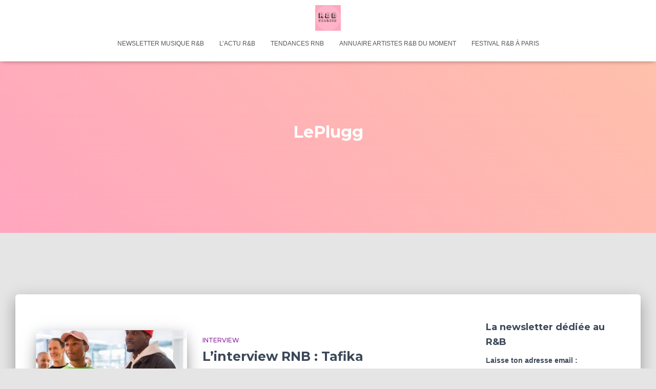

--- FILE ---
content_type: text/html; charset=UTF-8
request_url: https://rnb-diaries.fr/tag/leplugg/
body_size: 9846
content:
<!DOCTYPE html>
<html lang="fr-FR">

<head>
	<meta charset='UTF-8'>
	<meta name="viewport" content="width=device-width, initial-scale=1">
	<link rel="profile" href="http://gmpg.org/xfn/11">
		<title>Archives des LePlugg | RNB-Diaries</title>

<!-- This site is optimized with the Yoast SEO plugin v12.4 - https://yoast.com/wordpress/plugins/seo/ -->
<meta name="robots" content="max-snippet:-1, max-image-preview:large, max-video-preview:-1"/>
<link rel="canonical" href="https://rnb-diaries.fr/tag/leplugg/" />
<meta property="og:locale" content="fr_FR" />
<meta property="og:type" content="object" />
<meta property="og:title" content="Archives des LePlugg | RNB-Diaries" />
<meta property="og:url" content="https://rnb-diaries.fr/tag/leplugg/" />
<meta property="og:site_name" content="RNB-Diaries" />
<meta name="twitter:card" content="summary_large_image" />
<meta name="twitter:title" content="Archives des LePlugg | RNB-Diaries" />
<script type='application/ld+json' class='yoast-schema-graph yoast-schema-graph--main'>{"@context":"https://schema.org","@graph":[{"@type":"Organization","@id":"https://rnb-diaries.fr/#organization","name":"RNB-Diaries","url":"https://rnb-diaries.fr/","sameAs":["https://www.instagram.com/rnb_diaries/"],"logo":{"@type":"ImageObject","@id":"https://rnb-diaries.fr/#logo","url":"https://rnb-diaries.fr/wp-content/uploads/2018/11/rb-diaries-1.png","width":500,"height":500,"caption":"RNB-Diaries"},"image":{"@id":"https://rnb-diaries.fr/#logo"}},{"@type":"WebSite","@id":"https://rnb-diaries.fr/#website","url":"https://rnb-diaries.fr/","name":"RNB-Diaries","publisher":{"@id":"https://rnb-diaries.fr/#organization"},"potentialAction":{"@type":"SearchAction","target":"https://rnb-diaries.fr/?s={search_term_string}","query-input":"required name=search_term_string"}},{"@type":"CollectionPage","@id":"https://rnb-diaries.fr/tag/leplugg/#webpage","url":"https://rnb-diaries.fr/tag/leplugg/","inLanguage":"fr-FR","name":"Archives des LePlugg | RNB-Diaries","isPartOf":{"@id":"https://rnb-diaries.fr/#website"}}]}</script>
<!-- / Yoast SEO plugin. -->

<link rel='dns-prefetch' href='//s0.wp.com' />
<link rel='dns-prefetch' href='//secure.gravatar.com' />
<link rel='dns-prefetch' href='//maxcdn.bootstrapcdn.com' />
<link rel='dns-prefetch' href='//fonts.googleapis.com' />
<link rel='dns-prefetch' href='//s.w.org' />
<link rel="alternate" type="application/rss+xml" title="RNB-Diaries &raquo; Flux" href="https://rnb-diaries.fr/feed/" />
<link rel="alternate" type="application/rss+xml" title="RNB-Diaries &raquo; Flux des commentaires" href="https://rnb-diaries.fr/comments/feed/" />
<link rel="alternate" type="application/rss+xml" title="RNB-Diaries &raquo; Flux de l’étiquette LePlugg" href="https://rnb-diaries.fr/tag/leplugg/feed/" />
		<script type="text/javascript">
			window._wpemojiSettings = {"baseUrl":"https:\/\/s.w.org\/images\/core\/emoji\/11\/72x72\/","ext":".png","svgUrl":"https:\/\/s.w.org\/images\/core\/emoji\/11\/svg\/","svgExt":".svg","source":{"concatemoji":"https:\/\/rnb-diaries.fr\/wp-includes\/js\/wp-emoji-release.min.js?ver=4.9.28"}};
			!function(e,a,t){var n,r,o,i=a.createElement("canvas"),p=i.getContext&&i.getContext("2d");function s(e,t){var a=String.fromCharCode;p.clearRect(0,0,i.width,i.height),p.fillText(a.apply(this,e),0,0);e=i.toDataURL();return p.clearRect(0,0,i.width,i.height),p.fillText(a.apply(this,t),0,0),e===i.toDataURL()}function c(e){var t=a.createElement("script");t.src=e,t.defer=t.type="text/javascript",a.getElementsByTagName("head")[0].appendChild(t)}for(o=Array("flag","emoji"),t.supports={everything:!0,everythingExceptFlag:!0},r=0;r<o.length;r++)t.supports[o[r]]=function(e){if(!p||!p.fillText)return!1;switch(p.textBaseline="top",p.font="600 32px Arial",e){case"flag":return s([55356,56826,55356,56819],[55356,56826,8203,55356,56819])?!1:!s([55356,57332,56128,56423,56128,56418,56128,56421,56128,56430,56128,56423,56128,56447],[55356,57332,8203,56128,56423,8203,56128,56418,8203,56128,56421,8203,56128,56430,8203,56128,56423,8203,56128,56447]);case"emoji":return!s([55358,56760,9792,65039],[55358,56760,8203,9792,65039])}return!1}(o[r]),t.supports.everything=t.supports.everything&&t.supports[o[r]],"flag"!==o[r]&&(t.supports.everythingExceptFlag=t.supports.everythingExceptFlag&&t.supports[o[r]]);t.supports.everythingExceptFlag=t.supports.everythingExceptFlag&&!t.supports.flag,t.DOMReady=!1,t.readyCallback=function(){t.DOMReady=!0},t.supports.everything||(n=function(){t.readyCallback()},a.addEventListener?(a.addEventListener("DOMContentLoaded",n,!1),e.addEventListener("load",n,!1)):(e.attachEvent("onload",n),a.attachEvent("onreadystatechange",function(){"complete"===a.readyState&&t.readyCallback()})),(n=t.source||{}).concatemoji?c(n.concatemoji):n.wpemoji&&n.twemoji&&(c(n.twemoji),c(n.wpemoji)))}(window,document,window._wpemojiSettings);
		</script>
		<style type="text/css">
img.wp-smiley,
img.emoji {
	display: inline !important;
	border: none !important;
	box-shadow: none !important;
	height: 1em !important;
	width: 1em !important;
	margin: 0 .07em !important;
	vertical-align: -0.1em !important;
	background: none !important;
	padding: 0 !important;
}
</style>
<link rel='stylesheet' id='sbi_styles-css'  href='https://rnb-diaries.fr/wp-content/plugins/instagram-feed/css/sbi-styles.min.css?ver=6.2.8' type='text/css' media='all' />
<link rel='stylesheet' id='bootstrap-css'  href='https://rnb-diaries.fr/wp-content/themes/hestia/assets/bootstrap/css/bootstrap.min.css?ver=1.0.2' type='text/css' media='all' />
<link rel='stylesheet' id='hestia-font-sizes-css'  href='https://rnb-diaries.fr/wp-content/themes/hestia/assets/css/font-sizes.min.css?ver=2.0.19' type='text/css' media='all' />
<link rel='stylesheet' id='contact-form-7-css'  href='https://rnb-diaries.fr/wp-content/plugins/contact-form-7/includes/css/styles.css?ver=5.1.1' type='text/css' media='all' />
<link rel='stylesheet' id='hestia-clients-bar-css'  href='https://rnb-diaries.fr/wp-content/plugins/themeisle-companion/obfx_modules/companion-legacy/assets/css/hestia/clients-bar.css?ver=4.9.28' type='text/css' media='all' />
<link rel='stylesheet' id='dashicons-css'  href='https://rnb-diaries.fr/wp-includes/css/dashicons.min.css?ver=4.9.28' type='text/css' media='all' />
<link rel='stylesheet' id='obfx-module-pub-css-menu-icons-0-css'  href='https://maxcdn.bootstrapcdn.com/font-awesome/4.7.0/css/font-awesome.min.css?ver=2.7.3' type='text/css' media='all' />
<link rel='stylesheet' id='obfx-module-pub-css-menu-icons-1-css'  href='https://rnb-diaries.fr/wp-content/plugins/themeisle-companion/obfx_modules/menu-icons/css/public.css?ver=2.7.3' type='text/css' media='all' />
<link rel='stylesheet' id='font-awesome-css'  href='https://rnb-diaries.fr/wp-content/plugins/elementor/assets/lib/font-awesome/css/font-awesome.min.css?ver=4.7.0' type='text/css' media='all' />
<link rel='stylesheet' id='hestia_style-css'  href='https://rnb-diaries.fr/wp-content/themes/hestia/style.min.css?ver=2.0.19' type='text/css' media='all' />
<style id='hestia_style-inline-css' type='text/css'>
.hestia-top-bar, .hestia-top-bar .widget.widget_shopping_cart .cart_list {
			background-color: #363537
		}
		.hestia-top-bar .widget .label-floating input[type=search]:-webkit-autofill {
			-webkit-box-shadow: inset 0 0 0px 9999px #363537
		}.hestia-top-bar, .hestia-top-bar .widget .label-floating input[type=search], .hestia-top-bar .widget.widget_search form.form-group:before, .hestia-top-bar .widget.widget_product_search form.form-group:before, .hestia-top-bar .widget.widget_shopping_cart:before {
			color: #ffffff
		} 
		.hestia-top-bar .widget .label-floating input[type=search]{
			-webkit-text-fill-color:#ffffff !important 
		}.hestia-top-bar a, .hestia-top-bar .top-bar-nav li a {
			color: #ffffff
		}.hestia-top-bar a:hover, .hestia-top-bar .top-bar-nav li a:hover {
			color: #eeeeee
		}
	
		a, 
		.navbar .dropdown-menu li:hover > a,
		.navbar .dropdown-menu li:focus > a,
		.navbar .dropdown-menu li:active > a,
		.navbar .navbar-nav > li .dropdown-menu li:hover > a,
		body:not(.home) .navbar-default .navbar-nav > .active:not(.btn) > a,
		body:not(.home) .navbar-default .navbar-nav > .active:not(.btn) > a:hover,
		body:not(.home) .navbar-default .navbar-nav > .active:not(.btn) > a:focus,
		a:hover, 
		.card-blog a.moretag:hover, 
		.card-blog a.more-link:hover, 
		.widget a:hover,
		.has-accent-color {
		    color:#ffa6bf;
		}
		
		.pagination span.current, .pagination span.current:focus, .pagination span.current:hover {
			border-color:#ffa6bf
		}
		
		button,
		button:hover,
		.woocommerce .track_order button[type="submit"],
		.woocommerce .track_order button[type="submit"]:hover,
		div.wpforms-container .wpforms-form button[type=submit].wpforms-submit,
		div.wpforms-container .wpforms-form button[type=submit].wpforms-submit:hover,
		input[type="button"],
		input[type="button"]:hover,
		input[type="submit"],
		input[type="submit"]:hover,
		input#searchsubmit, 
		.pagination span.current, 
		.pagination span.current:focus, 
		.pagination span.current:hover,
		.btn.btn-primary,
		.btn.btn-primary:link,
		.btn.btn-primary:hover, 
		.btn.btn-primary:focus, 
		.btn.btn-primary:active, 
		.btn.btn-primary.active, 
		.btn.btn-primary.active:focus, 
		.btn.btn-primary.active:hover,
		.btn.btn-primary:active:hover, 
		.btn.btn-primary:active:focus, 
		.btn.btn-primary:active:hover,
		.hestia-sidebar-open.btn.btn-rose,
		.hestia-sidebar-close.btn.btn-rose,
		.hestia-sidebar-open.btn.btn-rose:hover,
		.hestia-sidebar-close.btn.btn-rose:hover,
		.hestia-sidebar-open.btn.btn-rose:focus,
		.hestia-sidebar-close.btn.btn-rose:focus,
		.label.label-primary,
		.hestia-work .portfolio-item:nth-child(6n+1) .label,
		.nav-cart .nav-cart-content .widget .buttons .button,
		.has-background.has-accent-background-color {
		    background-color: #ffa6bf;
		}
		
		@media (max-width: 768px) { 
	
			.navbar-default .navbar-nav>li>a:hover,
			.navbar-default .navbar-nav>li>a:focus,
			.navbar .navbar-nav .dropdown .dropdown-menu li a:hover,
			.navbar .navbar-nav .dropdown .dropdown-menu li a:focus,
			.navbar button.navbar-toggle:hover,
			.navbar .navbar-nav li:hover > a i {
			    color: #ffa6bf;
			}
		}
		
		body:not(.woocommerce-page) button:not([class^="fl-"]):not(.hestia-scroll-to-top):not(.navbar-toggle):not(.close),
		body:not(.woocommerce-page) .button:not([class^="fl-"]):not(hestia-scroll-to-top):not(.navbar-toggle):not(.add_to_cart_button),
		div.wpforms-container .wpforms-form button[type=submit].wpforms-submit,
		input[type="submit"], 
		input[type="button"], 
		.btn.btn-primary,
		.widget_product_search button[type="submit"],
		.hestia-sidebar-open.btn.btn-rose,
		.hestia-sidebar-close.btn.btn-rose {
		    -webkit-box-shadow: 0 2px 2px 0 rgba(255,166,191,0.14),0 3px 1px -2px rgba(255,166,191,0.2),0 1px 5px 0 rgba(255,166,191,0.12);
		    box-shadow: 0 2px 2px 0 rgba(255,166,191,0.14),0 3px 1px -2px rgba(255,166,191,0.2),0 1px 5px 0 rgba(255,166,191,0.12);
		}
		
		.card .header-primary, .card .content-primary {
		    background: #ffa6bf;
		}
		
		body:not(.woocommerce-page) .button:not([class^="fl-"]):not(.hestia-scroll-to-top):not(.navbar-toggle):not(.add_to_cart_button):hover,
		body:not(.woocommerce-page) button:not([class^="fl-"]):not(.hestia-scroll-to-top):not(.navbar-toggle):not(.close):hover,
		div.wpforms-container .wpforms-form button[type=submit].wpforms-submit:hover,
		input[type="submit"]:hover,
		input[type="button"]:hover,
		input#searchsubmit:hover, 
		.widget_product_search button[type="submit"]:hover,
		.pagination span.current, 
		.btn.btn-primary:hover, 
		.btn.btn-primary:focus, 
		.btn.btn-primary:active, 
		.btn.btn-primary.active, 
		.btn.btn-primary:active:focus, 
		.btn.btn-primary:active:hover, 
		.hestia-sidebar-open.btn.btn-rose:hover,
		.hestia-sidebar-close.btn.btn-rose:hover,
		.pagination span.current:hover{
			-webkit-box-shadow: 0 14px 26px -12pxrgba(255,166,191,0.42),0 4px 23px 0 rgba(0,0,0,0.12),0 8px 10px -5px rgba(255,166,191,0.2);
		    box-shadow: 0 14px 26px -12px rgba(255,166,191,0.42),0 4px 23px 0 rgba(0,0,0,0.12),0 8px 10px -5px rgba(255,166,191,0.2);
			color: #fff;
		}
		
		.form-group.is-focused .form-control {
		background-image: -webkit-gradient(linear,left top, left bottom,from(#ffa6bf),to(#ffa6bf)),-webkit-gradient(linear,left top, left bottom,from(#d2d2d2),to(#d2d2d2));
			background-image: -webkit-linear-gradient(#ffa6bf),to(#ffa6bf),-webkit-linear-gradient(#d2d2d2,#d2d2d2);
			background-image: linear-gradient(#ffa6bf),to(#ffa6bf),linear-gradient(#d2d2d2,#d2d2d2);
		}
		
		.navbar:not(.navbar-transparent) li:not(.btn):hover > a,
		.navbar li.on-section:not(.btn) > a, 
		.navbar.full-screen-menu.navbar-transparent li:not(.btn):hover > a,
		.navbar.full-screen-menu .navbar-toggle:hover,
		.navbar:not(.navbar-transparent) .nav-cart:hover, 
		.navbar:not(.navbar-transparent) .hestia-toggle-search:hover {
				color:#ffa6bf}
		
		.header-filter-gradient { 
			background: linear-gradient(45deg, rgba(255,166,191,1) 0%, rgb(255,194,170) 100%); 
		}
		.has-header-gradient-color { color: #ffa6bf; }
		.has-background.has-header-gradient-background-color { background-color: #ffa6bf; }
		 
		.has-background-color-color { color: #E5E5E5; }
		.has-background.has-background-color-background-color { background-color: #E5E5E5; }
		
.btn.btn-primary:not(.colored-button):not(.btn-left):not(.btn-right):not(.btn-just-icon):not(.menu-item), input[type="submit"]:not(.search-submit), body:not(.woocommerce-account) .woocommerce .button.woocommerce-Button, .woocommerce .product button.button, .woocommerce .product button.button.alt, .woocommerce .product #respond input#submit, .woocommerce-cart .blog-post .woocommerce .cart-collaterals .cart_totals .checkout-button, .woocommerce-checkout #payment #place_order, .woocommerce-account.woocommerce-page button.button, .woocommerce .track_order button[type="submit"], .nav-cart .nav-cart-content .widget .buttons .button, .woocommerce a.button.wc-backward, body.woocommerce .wccm-catalog-item a.button, body.woocommerce a.wccm-button.button, form.woocommerce-form-coupon button.button, div.wpforms-container .wpforms-form button[type=submit].wpforms-submit, div.woocommerce a.button.alt, div.woocommerce table.my_account_orders .button, .btn.colored-button, .btn.btn-left, .btn.btn-right, .btn:not(.colored-button):not(.btn-left):not(.btn-right):not(.btn-just-icon):not(.menu-item):not(.hestia-sidebar-open):not(.hestia-sidebar-close){ padding-top:10px;  padding-bottom:10px;  padding-left:20px;  padding-right:20px; }
.btn.btn-primary:not(.colored-button):not(.btn-left):not(.btn-right):not(.btn-just-icon):not(.menu-item), input[type="submit"]:not(.search-submit), body:not(.woocommerce-account) .woocommerce .button.woocommerce-Button, .woocommerce .product button.button, .woocommerce .product button.button.alt, .woocommerce .product #respond input#submit, .woocommerce-cart .blog-post .woocommerce .cart-collaterals .cart_totals .checkout-button, .woocommerce-checkout #payment #place_order, .woocommerce-account.woocommerce-page button.button, .woocommerce .track_order button[type="submit"], .nav-cart .nav-cart-content .widget .buttons .button, .woocommerce a.button.wc-backward, body.woocommerce .wccm-catalog-item a.button, body.woocommerce a.wccm-button.button, form.woocommerce-form-coupon button.button, div.wpforms-container .wpforms-form button[type=submit].wpforms-submit, div.woocommerce a.button.alt, div.woocommerce table.my_account_orders .button, input[type="submit"].search-submit, .hestia-view-cart-wrapper .added_to_cart.wc-forward, .woocommerce-product-search button, .woocommerce-cart .actions .button, #secondary div[id^=woocommerce_price_filter] .button, .woocommerce div[id^=woocommerce_widget_cart].widget .buttons .button, .searchform input[type=submit], .searchform button, .search-form:not(.media-toolbar-primary) input[type=submit], .search-form:not(.media-toolbar-primary) button, .woocommerce-product-search input[type=submit], .btn.colored-button, .btn.btn-left, .btn.btn-right, .btn:not(.colored-button):not(.btn-left):not(.btn-right):not(.btn-just-icon):not(.menu-item):not(.hestia-sidebar-open):not(.hestia-sidebar-close){border-radius:50px;}
h1, h2, h3, h4, h5, h6, .hestia-title, .hestia-title.title-in-content, p.meta-in-content , .info-title, .card-title,
		.page-header.header-small .hestia-title, .page-header.header-small .title, .widget h5, .hestia-title, 
		.title, .card-title, .info-title, .footer-brand, .footer-big h4, .footer-big h5, .media .media-heading, 
		.carousel h1.hestia-title, .carousel h2.title, 
		.carousel span.sub-title, .woocommerce.single-product h1.product_title, .woocommerce section.related.products h2, .hestia-about h1, .hestia-about h2, .hestia-about h3, .hestia-about h4, .hestia-about h5 {
			font-family: Montserrat;
		}
		body, ul, .tooltip-inner {
			font-family: MS Serif, New York, sans-serif;
		}
@media (min-width: 769px){
			.page-header.header-small .hestia-title,
			.page-header.header-small .title,
			h1.hestia-title.title-in-content,
			.main article.section .has-title-font-size {
				font-size: 32px;
			}}@media (max-width: 768px){
			.page-header.header-small .hestia-title,
			.page-header.header-small .title,
			h1.hestia-title.title-in-content,
			.main article.section .has-title-font-size {
				font-size: 36px;
			}}@media (max-width: 480px){
			.page-header.header-small .hestia-title,
			.page-header.header-small .title,
			h1.hestia-title.title-in-content,
			.main article.section .has-title-font-size {
				font-size: 36px;
			}}@media (min-width: 769px){
		.single-post-wrap h1:not(.title-in-content),
		.page-content-wrap h1:not(.title-in-content),
		.page-template-template-fullwidth article h1:not(.title-in-content) {
			font-size: 37px;
		}
		.single-post-wrap h2,
		.page-content-wrap h2,
		.page-template-template-fullwidth article h2,
		.main article.section .has-heading-font-size {
			font-size: 32px;
		}
		.single-post-wrap h3,
		.page-content-wrap h3,
		.page-template-template-fullwidth article h3 {
			font-size: 27px;
		}
		.single-post-wrap h4,
		.page-content-wrap h4,
		.page-template-template-fullwidth article h4 {
			font-size: 22px;
		}
		.single-post-wrap h5,
		.page-content-wrap h5,
		.page-template-template-fullwidth article h5 {
			font-size: 18px;
		}
		.single-post-wrap h6,
		.page-content-wrap h6,
		.page-template-template-fullwidth article h6 {
			font-size: 13px;
		}}@media (min-width: 769px){.single-post-wrap p:not(.meta-in-content), .page-content-wrap p, .single-post-wrap ul, .page-content-wrap ul, .single-post-wrap ol, .page-content-wrap ol, .single-post-wrap dl, .page-content-wrap dl, .single-post-wrap table, .page-content-wrap table, .page-template-template-fullwidth article p, .main article.section .has-body-font-size {
		font-size: 17px;
		}}@media (min-width: 769px){#carousel-hestia-generic .hestia-title{
		font-size: 82px;
		}#carousel-hestia-generic span.sub-title{
		font-size: 19px;
		}#carousel-hestia-generic .btn{
		font-size: 15px;
		}}@media (min-width: 769px){
		section.hestia-features .hestia-title, 
		section.hestia-shop .hestia-title, 
		section.hestia-work .hestia-title, 
		section.hestia-team .hestia-title, 
		section.hestia-pricing .hestia-title, 
		section.hestia-ribbon .hestia-title, 
		section.hestia-testimonials .hestia-title, 
		section.hestia-subscribe h2.title, 
		section.hestia-blogs .hestia-title,
		.section.related-posts .hestia-title,
		section.hestia-contact .hestia-title{
			font-size: 37px;
		}
		section.hestia-features .hestia-info h4.info-title, 
		section.hestia-shop h4.card-title, 
		section.hestia-team h4.card-title, 
		section.hestia-testimonials h4.card-title, 
		section.hestia-blogs h4.card-title,
		.section.related-posts h4.card-title,
		section.hestia-contact h4.card-title, 
		section.hestia-contact .hestia-description h6{
			font-size: 18px;
		}	
		section.hestia-work h4.card-title, 
		section.hestia-contact .hestia-description h5{
			font-size: 23px;
		}
		section.hestia-contact .hestia-description h1{
			font-size: 42px;
		}
		section.hestia-contact .hestia-description h2{
			font-size: 37px;
		}
		section.hestia-contact .hestia-description h3{
			font-size: 32px;
		}
		section.hestia-contact .hestia-description h4{
			font-size: 27px;
		}}@media (min-width: 769px){ 
			section.hestia-features h5.description,
			section.hestia-shop h5.description,
			section.hestia-work h5.description,
			section.hestia-team h5.description,
			section.hestia-testimonials h5.description,
			section.hestia-subscribe h5.subscribe-description,
			section.hestia-blogs h5.description,
			section.hestia-contact h5.description{
				font-size: 23px;
			}}@media (min-width: 769px){
		section.hestia-team p.card-description,
		section.hestia-pricing p.text-gray,
		section.hestia-testimonials p.card-description,
		section.hestia-blogs p.card-description,
		.section.related-posts p.card-description,
		.hestia-contact p,
		section.hestia-features .hestia-info p,
		section.hestia-shop .card-description p{
			font-size: 17px;
		}
		section.hestia-shop h6.category,
		section.hestia-work .label-primary,
		section.hestia-team h6.category,
		section.hestia-pricing .card-pricing h6.category,
		section.hestia-testimonials h6.category,
		section.hestia-blogs h6.category,
		.section.related-posts h6.category{
			font-size: 15px;
		}}

		.page-template-builder-fullwidth-std .header > .elementor {
			padding-top: 70px;
		}

</style>
<link rel='stylesheet' id='hestia-google-font-montserrat-css'  href='//fonts.googleapis.com/css?family=Montserrat%3A300%2C400%2C500%2C700&#038;subset=latin&#038;ver=4.9.28' type='text/css' media='all' />
<link rel='stylesheet' id='jetpack_css-css'  href='https://rnb-diaries.fr/wp-content/plugins/jetpack/css/jetpack.css?ver=6.8.5' type='text/css' media='all' />
<script type='text/javascript' src='https://rnb-diaries.fr/wp-includes/js/jquery/jquery.js?ver=1.12.4'></script>
<script type='text/javascript' src='https://rnb-diaries.fr/wp-includes/js/jquery/jquery-migrate.min.js?ver=1.4.1'></script>
<link rel='https://api.w.org/' href='https://rnb-diaries.fr/wp-json/' />
<link rel="EditURI" type="application/rsd+xml" title="RSD" href="https://rnb-diaries.fr/xmlrpc.php?rsd" />
<link rel="wlwmanifest" type="application/wlwmanifest+xml" href="https://rnb-diaries.fr/wp-includes/wlwmanifest.xml" /> 
<meta name="generator" content="WordPress 4.9.28" />

<link rel='dns-prefetch' href='//v0.wordpress.com'/>
<style type='text/css'>img#wpstats{display:none}</style><link rel="icon" href="https://rnb-diaries.fr/wp-content/uploads/2018/11/rb-diaries-1-100x100.png" sizes="32x32" />
<link rel="icon" href="https://rnb-diaries.fr/wp-content/uploads/2018/11/rb-diaries-1-300x300.png" sizes="192x192" />
<link rel="apple-touch-icon-precomposed" href="https://rnb-diaries.fr/wp-content/uploads/2018/11/rb-diaries-1-300x300.png" />
<meta name="msapplication-TileImage" content="https://rnb-diaries.fr/wp-content/uploads/2018/11/rb-diaries-1-300x300.png" />

<!-- BEGIN ExactMetrics v5.3.7 Universal Analytics - https://exactmetrics.com/ -->
<script>
(function(i,s,o,g,r,a,m){i['GoogleAnalyticsObject']=r;i[r]=i[r]||function(){
	(i[r].q=i[r].q||[]).push(arguments)},i[r].l=1*new Date();a=s.createElement(o),
	m=s.getElementsByTagName(o)[0];a.async=1;a.src=g;m.parentNode.insertBefore(a,m)
})(window,document,'script','https://www.google-analytics.com/analytics.js','ga');
  ga('create', 'UA-131125837-1', 'auto');
  ga('send', 'pageview');
</script>
<!-- END ExactMetrics Universal Analytics -->
			<style type="text/css" id="wp-custom-css">
				.copyright{display:none;}
.hestia-features, .features, .products, .hestia-work, .hestia-testimonials, .hestia-blogs, .subscribe-line {
    padding: 30px 0 10px;
}
.site-main .hentry{
	padding-bottom: 0!important;
	margin-bottom: 0!important;
}			</style>
			<style> .site-main .hentry{padding-bottom: 0!important;margin-bottom: 0!important;}</style>
</head>

<body class="archive tag tag-leplugg tag-33 wp-custom-logo header-layout-classic-blog elementor-default">
	<div class="wrapper  classic-blog ">
		<header class="header ">
					<nav class="navbar navbar-default navbar-fixed-top  hestia_center navbar-not-transparent">
						<div class="container">
						<div class="navbar-header">
			<div class="title-logo-wrapper">
				<a class="navbar-brand" href="https://rnb-diaries.fr/"
						title="RNB-Diaries">
					<img src="https://rnb-diaries.fr/wp-content/uploads/2018/11/rb-diaries-1.png" alt="musique chanson rnb"></a>
			</div>
								<div class="navbar-toggle-wrapper">
						<button type="button" class="navbar-toggle" data-toggle="collapse" data-target="#main-navigation">
				<span class="icon-bar"></span>
				<span class="icon-bar"></span>
				<span class="icon-bar"></span>
				<span class="sr-only">Déplier la navigation</span>
			</button>
					</div>
				</div>
		<div id="main-navigation" class="collapse navbar-collapse"><ul id="menu-menu-header" class="nav navbar-nav"><li id="menu-item-213" class="menu-item menu-item-type-post_type menu-item-object-page menu-item-213"><a title="Newsletter Musique R&#038;B" href="https://rnb-diaries.fr/newsletter-musique-rnb/">Newsletter Musique R&#038;B</a></li>
<li id="menu-item-214" class="menu-item menu-item-type-post_type menu-item-object-page menu-item-214"><a title="L’actu R&#038;B" href="https://rnb-diaries.fr/musique-du-moment/">L’actu R&#038;B</a></li>
<li id="menu-item-270" class="menu-item menu-item-type-post_type menu-item-object-page menu-item-270"><a title="Tendances RNB" href="https://rnb-diaries.fr/tendances-rnb/">Tendances RNB</a></li>
<li id="menu-item-309" class="menu-item menu-item-type-post_type menu-item-object-page menu-item-309"><a title="Annuaire artistes R&#038;B du moment" href="https://rnb-diaries.fr/portraits-artistes-rnb/">Annuaire artistes R&#038;B du moment</a></li>
<li id="menu-item-519" class="menu-item menu-item-type-post_type menu-item-object-page menu-item-519"><a title="Festival R&#038;B à Paris" href="https://rnb-diaries.fr/tendances-rnb/le-premier-festival-rnb-a-paris-se-passera-cet-ete/">Festival R&#038;B à Paris</a></li>
</ul></div>			</div>
					</nav>
		<div style="display: none"></div>		</header>
<div id="primary" class="boxed-layout-header page-header header-small" data-parallax="active" ><div class="container"><div class="row"><div class="col-md-10 col-md-offset-1 text-center"><h1 class="hestia-title">LePlugg</h1></div></div></div><div class="header-filter header-filter-gradient"></div></div>
<div class="main  main-raised ">
	<div class="hestia-blogs" data-layout="sidebar-right">
		<div class="container">
			<div class="row">
								<div class="col-md-8 archive-post-wrap">
					<article 
		id="post-449" 
		class="card card-blog card-plain post-449 post type-post status-publish format-standard has-post-thumbnail hentry category-interview tag-anderson-paak tag-aretha-franklin tag-blackstreet tag-concert-paris tag-dj-poska tag-erykah-badu tag-etta-bond tag-etta-james tag-festival-de-musique tag-h-e-r-lucky-day tag-hiphop tag-interview-rnb tag-lauryn-hill tag-leplugg tag-mahalia tag-myshowpass tag-nao tag-ntm tag-rnb tag-startup tag-summer-walker tag-tierra-whack tag-we-love-green"><div class="row "><div class="col-ms-5 col-sm-5"><div class="card-image"><a href="https://rnb-diaries.fr/2019/05/02/linterview-rnb-tafika-myshowpass/" title="L&rsquo;interview RNB : Tafika Nyirenda, fondateur de [MYSHOWPASS]"><img width="360" height="240" src="https://rnb-diaries.fr/wp-content/uploads/2019/05/Tafika-Nyirenda-x-Pharrell--360x240.jpg" class="attachment-hestia-blog size-hestia-blog wp-post-image" alt="MyShowPass Interview RNB Tafika Pharell Williams" /></a></div></div><div class= "col-ms-7 col-sm-7"><h6 class="category text-info"><a href="https://rnb-diaries.fr/category/interview/" title="Voir tout les articles dans Interview"  rel="tag">Interview</a> </h6><h2 class="card-title entry-title"><a href="https://rnb-diaries.fr/2019/05/02/linterview-rnb-tafika-myshowpass/" title="L&rsquo;interview RNB : Tafika Nyirenda, fondateur de [MYSHOWPASS]" rel="bookmark">L&rsquo;interview RNB : Tafika Nyirenda, fondateur de [MYSHOWPASS]</a></h2><div class="card-description entry-summary "><p>Comment faire rayonner le R&amp;B en France ? Qui sont les fans de RNB ? Que ce soit avec un compte Instagram, un site web, une marque, des vidéos, des ateliers, ces personnes partagent leur amour de la musique ou de la culture R&amp;B à leur manière. Découvre leur portrait<a class="moretag" href="https://rnb-diaries.fr/2019/05/02/linterview-rnb-tafika-myshowpass/"> Lire la suite&hellip;</a></p>
</div><div class="posted-by vcard author">Par <a href="https://rnb-diaries.fr/author/admin3194/" title="Eliane" class="url"><b class="author-name fn">Eliane</b></a>, il y a <a href="https://rnb-diaries.fr/2019/05/02/linterview-rnb-tafika-myshowpass/"><time class="entry-date published" datetime="2019-05-02T17:10:49+00:00" content="2019-05-02">7 années</time><time class="updated hestia-hidden" datetime="2019-05-07T09:55:41+00:00">7 années</time> </a></div></div></div></article>				</div>
					<div class="col-md-3 blog-sidebar-wrapper col-md-offset-1 ">
		<aside id="secondary" class="blog-sidebar" role="complementary">
			<div id="mc4wp_form_widget-3" class="widget widget_mc4wp_form_widget"><h5>La newsletter dédiée au R&#038;B</h5><script>(function() {
	if (!window.mc4wp) {
		window.mc4wp = {
			listeners: [],
			forms    : {
				on: function (event, callback) {
					window.mc4wp.listeners.push({
						event   : event,
						callback: callback
					});
				}
			}
		}
	}
})();
</script><!-- MailChimp for WordPress v4.3.2 - https://wordpress.org/plugins/mailchimp-for-wp/ --><form id="mc4wp-form-1" class="mc4wp-form mc4wp-form-100" method="post" data-id="100" data-name="Reçois la newsletter RNB-Diaries dédiée au R&amp;B" ><div class="mc4wp-form-fields"><p>
	<label>Laisse ton adresse email : </label>
	<input type="email" name="EMAIL" placeholder="jaimelernb@coucou.fr" required />
</p>

<p>
	<input type="submit" value="Recevoir" style="background-color:#ffa6bf"/>
</p></div><label style="display: none !important;">Leave this field empty if you're human: <input type="text" name="_mc4wp_honeypot" value="" tabindex="-1" autocomplete="off" /></label><input type="hidden" name="_mc4wp_timestamp" value="1769016297" /><input type="hidden" name="_mc4wp_form_id" value="100" /><input type="hidden" name="_mc4wp_form_element_id" value="mc4wp-form-1" /><div class="mc4wp-response"></div></form><!-- / MailChimp for WordPress Plugin --></div><div id="text-3" class="widget widget_text"><h5>Pour une nouvelle vision du R&#038;B dans les médias français</h5>			<div class="textwidget"><p><strong>RNB-Diaries</strong> est le média français dédié à la musique, la culture et le lifestyle R&amp;B.</p>
<p>C&rsquo;est un <strong>Magazine</strong> en ligne, une<strong> Newsletter </strong>et une <strong>Communauté </strong>pour faire rayonner le R&amp;B !</p>
</div>
		</div><div id="text-7" class="widget widget_text"><h5>Suis @rnb-diaries sur Instagram !</h5>			<div class="textwidget">
<div id="sbi_mod_error" >
			<span>Ce message d’erreur n’est visible que pour les administrateurs de WordPress</span></p>
<p><strong>Erreur. Aucun flux trouvé.</strong></p>
<p>Veuillez aller sur la page de réglages d‘Instagram Feed pour connecter votre compte.</p>
</p></div>
</div>
		</div><div id="custom_html-3" class="widget_text widget widget_custom_html"><div class="textwidget custom-html-widget"><p>
	<label>Laisse ton adresse email : </label>
	<input type="email" name="EMAIL" placeholder="jaimelernb@coucou.fr" required />
</p>

<p>
	<input type="submit" value="Recevoir" style="background-color:#ffa6bf"/>
</p></div></div>		</aside><!-- .sidebar .widget-area -->
	</div>
				</div>
		</div>
	</div>
						<footer class="footer footer-black footer-big">
						<div class="container">
																<div class="hestia-bottom-footer-content"><ul id="menu-menu-footer" class="footer-menu pull-left"><li id="menu-item-420" class="menu-item menu-item-type-post_type menu-item-object-page menu-item-home menu-item-420"><a href="https://rnb-diaries.fr/">Accueil</a></li>
<li id="menu-item-419" class="menu-item menu-item-type-post_type menu-item-object-page menu-item-419"><a href="https://rnb-diaries.fr/tendances-rnb/">Newsletter RNB</a></li>
<li id="menu-item-421" class="menu-item menu-item-type-post_type menu-item-object-page menu-item-421"><a href="https://rnb-diaries.fr/origine-musique-rnb/">Pourquoi le RNB ?</a></li>
<li id="menu-item-422" class="menu-item menu-item-type-post_type menu-item-object-page menu-item-422"><a href="https://rnb-diaries.fr/contact-musique-rnb/">Contact et musique RNB</a></li>
<li id="menu-item-448" class="menu-item menu-item-type-post_type menu-item-object-page menu-item-448"><a href="https://rnb-diaries.fr/tendances-rnb/rnb-qui-bouge-chansons-pour-danser/">RNB qui bouge : la playlist des tops chansons R&#038;B pour danser</a></li>
<li id="menu-item-742" class="menu-item menu-item-type-post_type menu-item-object-page menu-item-742"><a href="https://rnb-diaries.fr/qui-sommes-nous/">L&rsquo;équipe</a></li>
</ul>					<div class="copyright pull-right">
				Hestia | Développé par <a>ThemeIsle</a>			</div>
			</div>			</div>
					</footer>
				</div>
	</div>
<!-- Instagram Feed JS -->
<script type="text/javascript">
var sbiajaxurl = "https://rnb-diaries.fr/wp-admin/admin-ajax.php";
</script>
	<div style="display:none">
	</div>
		<button class="hestia-scroll-to-top">
			<i class="fa fa-angle-double-up" aria-hidden="true"></i>
		</button>
		<script>(function() {function addEventListener(element,event,handler) {
	if(element.addEventListener) {
		element.addEventListener(event,handler, false);
	} else if(element.attachEvent){
		element.attachEvent('on'+event,handler);
	}
}function maybePrefixUrlField() {
	if(this.value.trim() !== '' && this.value.indexOf('http') !== 0) {
		this.value = "http://" + this.value;
	}
}

var urlFields = document.querySelectorAll('.mc4wp-form input[type="url"]');
if( urlFields && urlFields.length > 0 ) {
	for( var j=0; j < urlFields.length; j++ ) {
		addEventListener(urlFields[j],'blur',maybePrefixUrlField);
	}
}/* test if browser supports date fields */
var testInput = document.createElement('input');
testInput.setAttribute('type', 'date');
if( testInput.type !== 'date') {

	/* add placeholder & pattern to all date fields */
	var dateFields = document.querySelectorAll('.mc4wp-form input[type="date"]');
	for(var i=0; i<dateFields.length; i++) {
		if(!dateFields[i].placeholder) {
			dateFields[i].placeholder = 'YYYY-MM-DD';
		}
		if(!dateFields[i].pattern) {
			dateFields[i].pattern = '[0-9]{4}-(0[1-9]|1[012])-(0[1-9]|1[0-9]|2[0-9]|3[01])';
		}
	}
}

})();</script><script type='text/javascript'>
/* <![CDATA[ */
var wpcf7 = {"apiSettings":{"root":"https:\/\/rnb-diaries.fr\/wp-json\/contact-form-7\/v1","namespace":"contact-form-7\/v1"}};
/* ]]> */
</script>
<script type='text/javascript' src='https://rnb-diaries.fr/wp-content/plugins/contact-form-7/includes/js/scripts.js?ver=5.1.1'></script>
<script type='text/javascript' src='https://s0.wp.com/wp-content/js/devicepx-jetpack.js?ver=202604'></script>
<script type='text/javascript' src='https://secure.gravatar.com/js/gprofiles.js?ver=2026Janaa'></script>
<script type='text/javascript'>
/* <![CDATA[ */
var WPGroHo = {"my_hash":""};
/* ]]> */
</script>
<script type='text/javascript' src='https://rnb-diaries.fr/wp-content/plugins/jetpack/modules/wpgroho.js?ver=4.9.28'></script>
<script type='text/javascript' src='https://rnb-diaries.fr/wp-content/themes/hestia/assets/bootstrap/js/bootstrap.min.js?ver=1.0.2'></script>
<script type='text/javascript' src='https://rnb-diaries.fr/wp-includes/js/jquery/ui/core.min.js?ver=1.11.4'></script>
<script type='text/javascript'>
/* <![CDATA[ */
var requestpost = {"ajaxurl":"https:\/\/rnb-diaries.fr\/wp-admin\/admin-ajax.php","disable_autoslide":"","masonry":""};
/* ]]> */
</script>
<script type='text/javascript' src='https://rnb-diaries.fr/wp-content/themes/hestia/assets/js/script.min.js?ver=2.0.19'></script>
<script type='text/javascript' src='https://rnb-diaries.fr/wp-includes/js/wp-embed.min.js?ver=4.9.28'></script>
<script type='text/javascript'>
/* <![CDATA[ */
var sb_instagram_js_options = {"font_method":"svg","resized_url":"https:\/\/rnb-diaries.fr\/wp-content\/uploads\/sb-instagram-feed-images\/","placeholder":"https:\/\/rnb-diaries.fr\/wp-content\/plugins\/instagram-feed\/img\/placeholder.png","ajax_url":"https:\/\/rnb-diaries.fr\/wp-admin\/admin-ajax.php"};
/* ]]> */
</script>
<script type='text/javascript' src='https://rnb-diaries.fr/wp-content/plugins/instagram-feed/js/sbi-scripts.min.js?ver=6.2.8'></script>
<script type='text/javascript'>
/* <![CDATA[ */
var mc4wp_forms_config = [];
/* ]]> */
</script>
<script type='text/javascript' src='https://rnb-diaries.fr/wp-content/plugins/mailchimp-for-wp/assets/js/forms-api.min.js?ver=4.3.2'></script>
<!--[if lte IE 9]>
<script type='text/javascript' src='https://rnb-diaries.fr/wp-content/plugins/mailchimp-for-wp/assets/js/third-party/placeholders.min.js?ver=4.3.2'></script>
<![endif]-->
<script type='text/javascript' src='https://stats.wp.com/e-202604.js' async='async' defer='defer'></script>
<script type='text/javascript'>
	_stq = window._stq || [];
	_stq.push([ 'view', {v:'ext',j:'1:6.8.5',blog:'155862015',post:'0',tz:'1',srv:'rnb-diaries.fr'} ]);
	_stq.push([ 'clickTrackerInit', '155862015', '0' ]);
</script>
</body>
</html>


--- FILE ---
content_type: text/plain
request_url: https://www.google-analytics.com/j/collect?v=1&_v=j102&a=416333289&t=pageview&_s=1&dl=https%3A%2F%2Frnb-diaries.fr%2Ftag%2Fleplugg%2F&ul=en-us%40posix&dt=Archives%20des%20LePlugg%20%7C%20RNB-Diaries&sr=1280x720&vp=1280x720&_u=IEBAAEABAAAAACAAI~&jid=1652388304&gjid=408581062&cid=1989476696.1769016299&tid=UA-131125837-1&_gid=445308442.1769016299&_r=1&_slc=1&z=1273465810
body_size: -450
content:
2,cG-PXBQLPB4WD